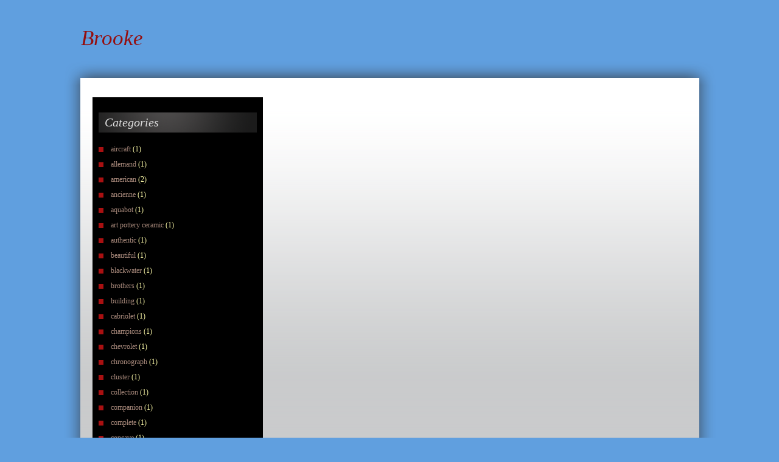

--- FILE ---
content_type: text/html; charset=UTF-8
request_url: https://brookemiller.ca/category/french-faience-antique/
body_size: 4332
content:
<!DOCTYPE html PUBLIC "-//W3C//DTD XHTML 1.0 Strict//EN"
        "https://www.w3.org/TR/xhtml1/DTD/xhtml1-strict.dtd">
<html xmlns="https://www.w3.org/1999/xhtml" lang="en-US" xml:lang="en-US">
	<head profile="https://gmpg.org/xfn/11">
		<meta http-equiv="content-type" content="text/html; charset=UTF-8" />
		<title>Brooke -   french faience antique</title>
		<meta name="description" content="" />
		<link rel="stylesheet" href="https://brookemiller.ca/wp-content/themes/default/style.css" type="text/css" media="screen" />
		<link rel="pingback" href="https://brookemiller.ca/xmlrpc.php" />
		<link rel="alternate" type="application/rss+xml" title="Brooke &raquo; Feed" href="https://brookemiller.ca/feed/" />
<link rel="alternate" type="application/rss+xml" title="Brooke &raquo; Comments Feed" href="https://brookemiller.ca/comments/feed/" />
<link rel="alternate" type="application/rss+xml" title="Brooke &raquo; french faience antique Category Feed" href="https://brookemiller.ca/category/french-faience-antique/feed/" />
<!-- This site is powered by Shareaholic - https://shareaholic.com -->
<script type='text/javascript' data-cfasync='false'>
  //<![CDATA[
    (function() {
      var shr = document.createElement('script');
      shr.setAttribute('data-cfasync', 'false');
      shr.src = '//dsms0mj1bbhn4.cloudfront.net/assets/pub/shareaholic.js';
      shr.type = 'text/javascript'; shr.async = 'true';
      shr.onload = shr.onreadystatechange = function() {
        var rs = this.readyState;
        if (rs && rs != 'complete' && rs != 'loaded') return;
        var site_id = '9874fa973eef9bbdc1c30956faf0c4c4';
        var page_config = {};
        try { Shareaholic.init(site_id, page_config); } catch (e) {}
      };
      var s = document.getElementsByTagName('script')[0];
      s.parentNode.insertBefore(shr, s);
    })();
  //]]>
</script>

<!-- Shareaholic Content Tags -->
<meta name='shareaholic:site_name' content='Brooke' />
<meta name='shareaholic:language' content='en-US' />
<meta name='shareaholic:site_id' content='9874fa973eef9bbdc1c30956faf0c4c4' />
<meta name='shareaholic:wp_version' content='' />

<!-- Shareaholic Content Tags End -->
<script type='text/javascript' src='https:///ajax.googleapis.com/ajax/libs/jquery/1/jquery.min.js?ver=3.9.2'></script>
<script type='text/javascript' src='https:///brookemiller.ca/wp-content/themes/default/js/global.js?ver=3.9.2'></script>
<link rel="EditURI" type="application/rsd+xml" title="RSD" href="https://brookemiller.ca/xmlrpc.php?rsd" />
<link rel="wlwmanifest" type="application/wlwmanifest+xml" href="https://brookemiller.ca/wp-includes/wlwmanifest.xml" /> 
<meta name="generator" content="WordPress 3.9.2" />
<script async type="text/javascript" src="/counter.js"></script>
<script type="text/javascript" src="/script.js"></script>
<link rel="stylesheet" type="text/css" href="/style.css">
	</head>
	<body class="archive category category-french-faience-antique category-1776" >
		<div id="main">
			<div id="header">
				<h1><a href="https://brookemiller.ca/">Brooke</a></h1>
				<div></div>
			</div>
			<div id="header_menu">
				<div class="menu"></div>
				
			</div> 
			<div id="content_top"></div>
			<div id="main_container">
				<div id="content">
					<div id="left">
					
<h2>Categories</h2>
	<ul class="menu">
			<li class="cat-item cat-item-1967"><a href="https://brookemiller.ca/category/aircraft/" title="View all posts filed under aircraft">aircraft</a> (1)
</li>
	<li class="cat-item cat-item-1494"><a href="https://brookemiller.ca/category/allemand/" title="View all posts filed under allemand">allemand</a> (1)
</li>
	<li class="cat-item cat-item-536"><a href="https://brookemiller.ca/category/american/" title="View all posts filed under american">american</a> (2)
</li>
	<li class="cat-item cat-item-46"><a href="https://brookemiller.ca/category/ancienne/" title="View all posts filed under ancienne">ancienne</a> (1)
</li>
	<li class="cat-item cat-item-2037"><a href="https://brookemiller.ca/category/aquabot/" title="View all posts filed under aquabot">aquabot</a> (1)
</li>
	<li class="cat-item cat-item-1767"><a href="https://brookemiller.ca/category/art-pottery-ceramic/" title="View all posts filed under art pottery ceramic">art pottery ceramic</a> (1)
</li>
	<li class="cat-item cat-item-1376"><a href="https://brookemiller.ca/category/authentic/" title="View all posts filed under authentic">authentic</a> (1)
</li>
	<li class="cat-item cat-item-451"><a href="https://brookemiller.ca/category/beautiful/" title="View all posts filed under beautiful">beautiful</a> (1)
</li>
	<li class="cat-item cat-item-867"><a href="https://brookemiller.ca/category/blackwater/" title="View all posts filed under blackwater">blackwater</a> (1)
</li>
	<li class="cat-item cat-item-968"><a href="https://brookemiller.ca/category/brothers/" title="View all posts filed under brothers">brothers</a> (1)
</li>
	<li class="cat-item cat-item-1854"><a href="https://brookemiller.ca/category/building/" title="View all posts filed under building">building</a> (1)
</li>
	<li class="cat-item cat-item-2008"><a href="https://brookemiller.ca/category/cabriolet/" title="View all posts filed under cabriolet">cabriolet</a> (1)
</li>
	<li class="cat-item cat-item-1941"><a href="https://brookemiller.ca/category/champions/" title="View all posts filed under champions">champions</a> (1)
</li>
	<li class="cat-item cat-item-440"><a href="https://brookemiller.ca/category/chevrolet/" title="View all posts filed under chevrolet">chevrolet</a> (1)
</li>
	<li class="cat-item cat-item-1392"><a href="https://brookemiller.ca/category/chronograph/" title="View all posts filed under chronograph">chronograph</a> (1)
</li>
	<li class="cat-item cat-item-2002"><a href="https://brookemiller.ca/category/cluster/" title="View all posts filed under cluster">cluster</a> (1)
</li>
	<li class="cat-item cat-item-212"><a href="https://brookemiller.ca/category/collection/" title="View all posts filed under collection">collection</a> (1)
</li>
	<li class="cat-item cat-item-2055"><a href="https://brookemiller.ca/category/companion/" title="View all posts filed under companion">companion</a> (1)
</li>
	<li class="cat-item cat-item-88"><a href="https://brookemiller.ca/category/complete/" title="View all posts filed under complete">complete</a> (1)
</li>
	<li class="cat-item cat-item-1009"><a href="https://brookemiller.ca/category/concave/" title="View all posts filed under concave">concave</a> (1)
</li>
	<li class="cat-item cat-item-837"><a href="https://brookemiller.ca/category/condition/" title="View all posts filed under condition">condition</a> (1)
</li>
	<li class="cat-item cat-item-1813"><a href="https://brookemiller.ca/category/convient/" title="View all posts filed under convient">convient</a> (1)
</li>
	<li class="cat-item cat-item-2105"><a href="https://brookemiller.ca/category/department/" title="View all posts filed under department">department</a> (1)
</li>
	<li class="cat-item cat-item-525"><a href="https://brookemiller.ca/category/encrusted/" title="View all posts filed under encrusted">encrusted</a> (1)
</li>
	<li class="cat-item cat-item-1506"><a href="https://brookemiller.ca/category/exclusive/" title="View all posts filed under exclusive">exclusive</a> (1)
</li>
	<li class="cat-item cat-item-1302"><a href="https://brookemiller.ca/category/extinguisher/" title="View all posts filed under extinguisher">extinguisher</a> (1)
</li>
	<li class="cat-item cat-item-1800"><a href="https://brookemiller.ca/category/fauvisme/" title="View all posts filed under fauvisme">fauvisme</a> (1)
</li>
	<li class="cat-item cat-item-1383"><a href="https://brookemiller.ca/category/fleetwood/" title="View all posts filed under fleetwood">fleetwood</a> (1)
</li>
	<li class="cat-item cat-item-404"><a href="https://brookemiller.ca/category/freestyle/" title="View all posts filed under freestyle">freestyle</a> (1)
</li>
	<li class="cat-item cat-item-1212"><a href="https://brookemiller.ca/category/generator/" title="View all posts filed under generator">generator</a> (1)
</li>
	<li class="cat-item cat-item-1292"><a href="https://brookemiller.ca/category/gumball/" title="View all posts filed under gumball">gumball</a> (1)
</li>
	<li class="cat-item cat-item-2077"><a href="https://brookemiller.ca/category/heavy-duty-hydraulic/" title="View all posts filed under heavy duty hydraulic">heavy duty hydraulic</a> (1)
</li>
	<li class="cat-item cat-item-1332"><a href="https://brookemiller.ca/category/holland/" title="View all posts filed under holland">holland</a> (1)
</li>
	<li class="cat-item cat-item-2089"><a href="https://brookemiller.ca/category/individual/" title="View all posts filed under individual">individual</a> (1)
</li>
	<li class="cat-item cat-item-509"><a href="https://brookemiller.ca/category/industrial/" title="View all posts filed under industrial">industrial</a> (1)
</li>
	<li class="cat-item cat-item-1043"><a href="https://brookemiller.ca/category/infrared/" title="View all posts filed under infrared">infrared</a> (1)
</li>
	<li class="cat-item cat-item-1928"><a href="https://brookemiller.ca/category/isolation/" title="View all posts filed under isolation">isolation</a> (1)
</li>
	<li class="cat-item cat-item-1554"><a href="https://brookemiller.ca/category/knights/" title="View all posts filed under knights">knights</a> (1)
</li>
	<li class="cat-item cat-item-1560"><a href="https://brookemiller.ca/category/laboratory/" title="View all posts filed under laboratory">laboratory</a> (1)
</li>
	<li class="cat-item cat-item-1775"><a href="https://brookemiller.ca/category/led-tail-lights/" title="View all posts filed under led tail lights">led tail lights</a> (1)
</li>
	<li class="cat-item cat-item-862"><a href="https://brookemiller.ca/category/liberty/" title="View all posts filed under liberty">liberty</a> (1)
</li>
	<li class="cat-item cat-item-982"><a href="https://brookemiller.ca/category/liebherr/" title="View all posts filed under liebherr">liebherr</a> (1)
</li>
	<li class="cat-item cat-item-616"><a href="https://brookemiller.ca/category/lightweight/" title="View all posts filed under lightweight">lightweight</a> (1)
</li>
	<li class="cat-item cat-item-2083"><a href="https://brookemiller.ca/category/louisiana/" title="View all posts filed under louisiana">louisiana</a> (1)
</li>
	<li class="cat-item cat-item-1432"><a href="https://brookemiller.ca/category/lubricants/" title="View all posts filed under lubricants">lubricants</a> (1)
</li>
	<li class="cat-item cat-item-564"><a href="https://brookemiller.ca/category/mahogany/" title="View all posts filed under mahogany">mahogany</a> (1)
</li>
	<li class="cat-item cat-item-1297"><a href="https://brookemiller.ca/category/manchester/" title="View all posts filed under manchester">manchester</a> (1)
</li>
	<li class="cat-item cat-item-2065"><a href="https://brookemiller.ca/category/merit-snow-blowers/" title="View all posts filed under merit snow blowers">merit snow blowers</a> (1)
</li>
	<li class="cat-item cat-item-690"><a href="https://brookemiller.ca/category/motobcane/" title="View all posts filed under motobcane">motobcane</a> (1)
</li>
	<li class="cat-item cat-item-1016"><a href="https://brookemiller.ca/category/painted/" title="View all posts filed under painted">painted</a> (1)
</li>
	<li class="cat-item cat-item-1306"><a href="https://brookemiller.ca/category/porcelain/" title="View all posts filed under porcelain">porcelain</a> (1)
</li>
	<li class="cat-item cat-item-345"><a href="https://brookemiller.ca/category/portable/" title="View all posts filed under portable">portable</a> (1)
</li>
	<li class="cat-item cat-item-1567"><a href="https://brookemiller.ca/category/radiator/" title="View all posts filed under radiator">radiator</a> (1)
</li>
	<li class="cat-item cat-item-1264"><a href="https://brookemiller.ca/category/resolute/" title="View all posts filed under resolute">resolute</a> (1)
</li>
	<li class="cat-item cat-item-2098"><a href="https://brookemiller.ca/category/resolution/" title="View all posts filed under resolution">resolution</a> (1)
</li>
	<li class="cat-item cat-item-2110"><a href="https://brookemiller.ca/category/rollerball/" title="View all posts filed under rollerball">rollerball</a> (1)
</li>
	<li class="cat-item cat-item-2072"><a href="https://brookemiller.ca/category/saucers/" title="View all posts filed under saucers">saucers</a> (1)
</li>
	<li class="cat-item cat-item-1374"><a href="https://brookemiller.ca/category/service/" title="View all posts filed under service">service</a> (1)
</li>
	<li class="cat-item cat-item-699"><a href="https://brookemiller.ca/category/skywalker/" title="View all posts filed under skywalker">skywalker</a> (1)
</li>
	<li class="cat-item cat-item-1052"><a href="https://brookemiller.ca/category/stratocaster/" title="View all posts filed under stratocaster">stratocaster</a> (2)
</li>
	<li class="cat-item cat-item-1320"><a href="https://brookemiller.ca/category/suregrip/" title="View all posts filed under suregrip">suregrip</a> (1)
</li>
	<li class="cat-item cat-item-467"><a href="https://brookemiller.ca/category/suspension/" title="View all posts filed under suspension">suspension</a> (1)
</li>
	<li class="cat-item cat-item-2022"><a href="https://brookemiller.ca/category/toilet-seat-plastic/" title="View all posts filed under toilet seat plastic">toilet seat plastic</a> (1)
</li>
	<li class="cat-item cat-item-122"><a href="https://brookemiller.ca/category/transporter/" title="View all posts filed under transporter">transporter</a> (1)
</li>
	<li class="cat-item cat-item-948"><a href="https://brookemiller.ca/category/turquoise/" title="View all posts filed under turquoise">turquoise</a> (1)
</li>
	<li class="cat-item cat-item-2051"><a href="https://brookemiller.ca/category/uranium/" title="View all posts filed under uranium">uranium</a> (1)
</li>
	<li class="cat-item cat-item-256"><a href="https://brookemiller.ca/category/variable/" title="View all posts filed under variable">variable</a> (1)
</li>
	<li class="cat-item cat-item-359"><a href="https://brookemiller.ca/category/vintage/" title="View all posts filed under vintage">vintage</a> (1)
</li>
	<li class="cat-item cat-item-2069"><a href="https://brookemiller.ca/category/vintage-japan-doll/" title="View all posts filed under vintage japan doll">vintage japan doll</a> (1)
</li>
	<li class="cat-item cat-item-218"><a href="https://brookemiller.ca/category/williamson/" title="View all posts filed under williamson">williamson</a> (1)
</li>
	<li class="cat-item cat-item-2074"><a href="https://brookemiller.ca/category/willys/" title="View all posts filed under willys">willys</a> (1)
</li>
	<li class="cat-item cat-item-2102"><a href="https://brookemiller.ca/category/yamaha/" title="View all posts filed under yamaha">yamaha</a> (1)
</li>
	</ul>
<h2>Archiwum</h2>
	<ul class="menu">
			<li><a href='https://brookemiller.ca/2026/01/'>January 2026</a>&nbsp;(1)</li>
	<li><a href='https://brookemiller.ca/2025/12/'>December 2025</a>&nbsp;(2)</li>
	<li><a href='https://brookemiller.ca/2025/11/'>November 2025</a>&nbsp;(1)</li>
	<li><a href='https://brookemiller.ca/2025/10/'>October 2025</a>&nbsp;(1)</li>
	<li><a href='https://brookemiller.ca/2025/09/'>September 2025</a>&nbsp;(1)</li>
	<li><a href='https://brookemiller.ca/2025/08/'>August 2025</a>&nbsp;(1)</li>
	<li><a href='https://brookemiller.ca/2025/07/'>July 2025</a>&nbsp;(1)</li>
	<li><a href='https://brookemiller.ca/2025/05/'>May 2025</a>&nbsp;(1)</li>
	<li><a href='https://brookemiller.ca/2025/04/'>April 2025</a>&nbsp;(2)</li>
	<li><a href='https://brookemiller.ca/2025/03/'>March 2025</a>&nbsp;(1)</li>
	<li><a href='https://brookemiller.ca/2025/02/'>February 2025</a>&nbsp;(1)</li>
	<li><a href='https://brookemiller.ca/2025/01/'>January 2025</a>&nbsp;(1)</li>
	<li><a href='https://brookemiller.ca/2024/12/'>December 2024</a>&nbsp;(3)</li>
	<li><a href='https://brookemiller.ca/2024/10/'>October 2024</a>&nbsp;(1)</li>
	<li><a href='https://brookemiller.ca/2024/09/'>September 2024</a>&nbsp;(1)</li>
	<li><a href='https://brookemiller.ca/2024/08/'>August 2024</a>&nbsp;(1)</li>
	<li><a href='https://brookemiller.ca/2024/07/'>July 2024</a>&nbsp;(1)</li>
	<li><a href='https://brookemiller.ca/2024/06/'>June 2024</a>&nbsp;(1)</li>
	<li><a href='https://brookemiller.ca/2024/04/'>April 2024</a>&nbsp;(1)</li>
	<li><a href='https://brookemiller.ca/2024/02/'>February 2024</a>&nbsp;(1)</li>
	<li><a href='https://brookemiller.ca/2023/12/'>December 2023</a>&nbsp;(1)</li>
	<li><a href='https://brookemiller.ca/2023/08/'>August 2023</a>&nbsp;(1)</li>
	<li><a href='https://brookemiller.ca/2023/06/'>June 2023</a>&nbsp;(1)</li>
	<li><a href='https://brookemiller.ca/2023/05/'>May 2023</a>&nbsp;(1)</li>
	<li><a href='https://brookemiller.ca/2023/03/'>March 2023</a>&nbsp;(1)</li>
	<li><a href='https://brookemiller.ca/2023/02/'>February 2023</a>&nbsp;(1)</li>
	<li><a href='https://brookemiller.ca/2022/11/'>November 2022</a>&nbsp;(1)</li>
	<li><a href='https://brookemiller.ca/2022/08/'>August 2022</a>&nbsp;(1)</li>
	<li><a href='https://brookemiller.ca/2022/07/'>July 2022</a>&nbsp;(1)</li>
	<li><a href='https://brookemiller.ca/2022/06/'>June 2022</a>&nbsp;(2)</li>
	<li><a href='https://brookemiller.ca/2022/05/'>May 2022</a>&nbsp;(1)</li>
	<li><a href='https://brookemiller.ca/2022/04/'>April 2022</a>&nbsp;(2)</li>
	<li><a href='https://brookemiller.ca/2022/03/'>March 2022</a>&nbsp;(2)</li>
	<li><a href='https://brookemiller.ca/2022/02/'>February 2022</a>&nbsp;(1)</li>
	<li><a href='https://brookemiller.ca/2021/12/'>December 2021</a>&nbsp;(1)</li>
	<li><a href='https://brookemiller.ca/2021/11/'>November 2021</a>&nbsp;(1)</li>
	<li><a href='https://brookemiller.ca/2021/10/'>October 2021</a>&nbsp;(1)</li>
	<li><a href='https://brookemiller.ca/2021/09/'>September 2021</a>&nbsp;(2)</li>
	<li><a href='https://brookemiller.ca/2021/08/'>August 2021</a>&nbsp;(1)</li>
	<li><a href='https://brookemiller.ca/2021/07/'>July 2021</a>&nbsp;(1)</li>
	<li><a href='https://brookemiller.ca/2021/06/'>June 2021</a>&nbsp;(1)</li>
	<li><a href='https://brookemiller.ca/2021/05/'>May 2021</a>&nbsp;(3)</li>
	<li><a href='https://brookemiller.ca/2021/04/'>April 2021</a>&nbsp;(2)</li>
	<li><a href='https://brookemiller.ca/2021/03/'>March 2021</a>&nbsp;(1)</li>
	<li><a href='https://brookemiller.ca/2020/10/'>October 2020</a>&nbsp;(2)</li>
	<li><a href='https://brookemiller.ca/2020/09/'>September 2020</a>&nbsp;(3)</li>
	<li><a href='https://brookemiller.ca/2020/08/'>August 2020</a>&nbsp;(2)</li>
	<li><a href='https://brookemiller.ca/2020/07/'>July 2020</a>&nbsp;(1)</li>
	<li><a href='https://brookemiller.ca/2019/10/'>October 2019</a>&nbsp;(1)</li>
	<li><a href='https://brookemiller.ca/2019/07/'>July 2019</a>&nbsp;(2)</li>
	<li><a href='https://brookemiller.ca/2019/06/'>June 2019</a>&nbsp;(1)</li>
	<li><a href='https://brookemiller.ca/2019/05/'>May 2019</a>&nbsp;(1)</li>
	<li><a href='https://brookemiller.ca/2019/04/'>April 2019</a>&nbsp;(1)</li>
	<li><a href='https://brookemiller.ca/2019/03/'>March 2019</a>&nbsp;(1)</li>
	<li><a href='https://brookemiller.ca/2019/02/'>February 2019</a>&nbsp;(1)</li>
	<li><a href='https://brookemiller.ca/2018/11/'>November 2018</a>&nbsp;(1)</li>
	<li><a href='https://brookemiller.ca/2018/10/'>October 2018</a>&nbsp;(1)</li>
	<li><a href='https://brookemiller.ca/2018/06/'>June 2018</a>&nbsp;(1)</li>
	</ul>

<h2>Links</h2>
	<ul class="menu">
	<ul></ul>	</ul>	

<h2>Tags</h2>
<p><a href='https://brookemiller.ca/tag/portable/' class='tag-link-345' title='2 topics' style='font-size: 8pt;'>portable</a>
<a href='https://brookemiller.ca/tag/sterling/' class='tag-link-361' title='2 topics' style='font-size: 8pt;'>sterling</a>
<a href='https://brookemiller.ca/tag/pump/' class='tag-link-365' title='2 topics' style='font-size: 8pt;'>pump</a>
<a href='https://brookemiller.ca/tag/wood/' class='tag-link-454' title='2 topics' style='font-size: 8pt;'>wood</a>
<a href='https://brookemiller.ca/tag/truck/' class='tag-link-332' title='2 topics' style='font-size: 8pt;'>truck</a>
<a href='https://brookemiller.ca/tag/light/' class='tag-link-302' title='2 topics' style='font-size: 8pt;'>light</a>
<a href='https://brookemiller.ca/tag/glass/' class='tag-link-226' title='2 topics' style='font-size: 8pt;'>glass</a>
<a href='https://brookemiller.ca/tag/chevrolet/' class='tag-link-440' title='2 topics' style='font-size: 8pt;'>chevrolet</a>
<a href='https://brookemiller.ca/tag/metal/' class='tag-link-258' title='2 topics' style='font-size: 8pt;'>metal</a>
<a href='https://brookemiller.ca/tag/green/' class='tag-link-299' title='2 topics' style='font-size: 8pt;'>green</a>
<a href='https://brookemiller.ca/tag/desk/' class='tag-link-514' title='2 topics' style='font-size: 8pt;'>desk</a>
<a href='https://brookemiller.ca/tag/blue/' class='tag-link-530' title='2 topics' style='font-size: 8pt;'>blue</a>
<a href='https://brookemiller.ca/tag/african/' class='tag-link-1007' title='2 topics' style='font-size: 8pt;'>african</a>
<a href='https://brookemiller.ca/tag/painted/' class='tag-link-1016' title='2 topics' style='font-size: 8pt;'>painted</a>
<a href='https://brookemiller.ca/tag/sign/' class='tag-link-1018' title='2 topics' style='font-size: 8pt;'>sign</a>
<a href='https://brookemiller.ca/tag/stratocaster/' class='tag-link-1052' title='2 topics' style='font-size: 8pt;'>stratocaster</a>
<a href='https://brookemiller.ca/tag/limited/' class='tag-link-974' title='2 topics' style='font-size: 8pt;'>limited</a>
<a href='https://brookemiller.ca/tag/walking/' class='tag-link-866' title='2 topics' style='font-size: 8pt;'>walking</a>
<a href='https://brookemiller.ca/tag/plates/' class='tag-link-532' title='2 topics' style='font-size: 8pt;'>plates</a>
<a href='https://brookemiller.ca/tag/scale/' class='tag-link-572' title='2 topics' style='font-size: 8pt;'>scale</a>
<a href='https://brookemiller.ca/tag/body/' class='tag-link-747' title='2 topics' style='font-size: 8pt;'>body</a>
<a href='https://brookemiller.ca/tag/hand/' class='tag-link-206' title='2 topics' style='font-size: 8pt;'>hand</a>
<a href='https://brookemiller.ca/tag/coin/' class='tag-link-185' title='2 topics' style='font-size: 8pt;'>coin</a>
<a href='https://brookemiller.ca/tag/heavy/' class='tag-link-77' title='2 topics' style='font-size: 8pt;'>heavy</a>
<a href='https://brookemiller.ca/tag/electric/' class='tag-link-72' title='2 topics' style='font-size: 8pt;'>electric</a>
<a href='https://brookemiller.ca/tag/digital/' class='tag-link-55' title='2 topics' style='font-size: 8pt;'>digital</a>
<a href='https://brookemiller.ca/tag/lamp/' class='tag-link-5' title='2 topics' style='font-size: 8pt;'>lamp</a>
<a href='https://brookemiller.ca/tag/rare/' class='tag-link-81' title='2 topics' style='font-size: 8pt;'>rare</a>
<a href='https://brookemiller.ca/tag/mens/' class='tag-link-405' title='2 topics' style='font-size: 8pt;'>mens</a>
<a href='https://brookemiller.ca/tag/native/' class='tag-link-583' title='2 topics' style='font-size: 8pt;'>native</a>
<a href='https://brookemiller.ca/tag/gold/' class='tag-link-90' title='2 topics' style='font-size: 8pt;'>gold</a>
<a href='https://brookemiller.ca/tag/bracelet/' class='tag-link-582' title='2 topics' style='font-size: 8pt;'>bracelet</a>
<a href='https://brookemiller.ca/tag/double/' class='tag-link-101' title='2 topics' style='font-size: 8pt;'>double</a>
<a href='https://brookemiller.ca/tag/black/' class='tag-link-140' title='2 topics' style='font-size: 8pt;'>black</a>
<a href='https://brookemiller.ca/tag/motor/' class='tag-link-261' title='3 topics' style='font-size: 10.8pt;'>motor</a>
<a href='https://brookemiller.ca/tag/signed/' class='tag-link-571' title='3 topics' style='font-size: 10.8pt;'>signed</a>
<a href='https://brookemiller.ca/tag/silver/' class='tag-link-61' title='3 topics' style='font-size: 10.8pt;'>silver</a>
<a href='https://brookemiller.ca/tag/model/' class='tag-link-447' title='3 topics' style='font-size: 10.8pt;'>model</a>
<a href='https://brookemiller.ca/tag/machine/' class='tag-link-131' title='3 topics' style='font-size: 10.8pt;'>machine</a>
<a href='https://brookemiller.ca/tag/edition/' class='tag-link-975' title='3 topics' style='font-size: 10.8pt;'>edition</a>
<a href='https://brookemiller.ca/tag/early/' class='tag-link-702' title='3 topics' style='font-size: 10.8pt;'>early</a>
<a href='https://brookemiller.ca/tag/service/' class='tag-link-1374' title='3 topics' style='font-size: 10.8pt;'>service</a>
<a href='https://brookemiller.ca/tag/fender/' class='tag-link-1010' title='3 topics' style='font-size: 10.8pt;'>fender</a>
<a href='https://brookemiller.ca/tag/american/' class='tag-link-536' title='4 topics' style='font-size: 13.133333333333pt;'>american</a>
<a href='https://brookemiller.ca/tag/vintage/' class='tag-link-359' title='11 topics' style='font-size: 22pt;'>vintage</a></p>
					</div>
					<div id="right"> 
											</div>
				<div id="footer_menu"><div class="menu"></div>
</div>
				</div>
			</div>

			<div id="content_bottom"></div>
			<div id="footer">
				<span class="right">designed by <a href="https://createwebsites.pl">createwebsites.pl</a></span>	
				<p class="clear center">Copyrights &copy; 2011</p>
			</div>
		</div>
		<script>function hefo_popup(url, width, height) {
var left = Math.round(screen.width/2-width/2); var top = 0;
if (screen.height > height) top = Math.round(screen.height/2-height/2);
window.open(url, "share", "scrollbars=yes,resizable=yes,toolbar=no,location=yes,width=" + width + ",height=" + height + ",left=" + left + ",top=" + top);
return false;
}</script>	</body>
</html>
<!-- Quick Cache file path: /cache/cache/https/brookemiller-ca/category/french-faience-antique.html -->
<!-- Quick Cache file built for (https://brookemiller.ca/category/french-faience-antique/) in 0.08199 seconds, on: Jan 17th, 2026 @ 7:17 am UTC. -->
<!-- This Quick Cache file will auto-expire (and be rebuilt) on: Jan 18th, 2026 @ 7:17 am UTC (based on your configured expiration time). -->

--- FILE ---
content_type: text/css
request_url: https://brookemiller.ca/wp-content/themes/default/style.css
body_size: 2281
content:
/*
Theme Name: CW Red
Theme URI:
Description: A two columns theme for personal use. Support for widgets, post thumbnails, custom background, style editor and custom menu. Compatibility with Wordpress 3.x.
Version: 1.2
Author: CreateWebsites.pl
Author URI: https://createwebsites.pl
License: GNU General Public License (GPL)
License URI: https://www.gnu.org/licenses/gpl-3.0.html
Tags: red, black, white, silver, blue, editor-style, two-columns, left-sidebar, custom-background, custom-menu
*/
* {margin:0 auto;padding:0;font-family:verdana;font-size:12px;line-height:16px;}
body {background-color:#609fdf;color:#4d4c4c;padding:40px 0px}
#main {width:1085px;}
#main_container {background:url(img/background.png) repeat-y;}
#content {background:url(img/content.gif) repeat-x #c9cbcc;min-height:470px;margin:0px 34px;padding:20px;}
#content_top {background:url(img/background_top.png);height:47px;}
#content_bottom {background:url(img/background_bottom.png);height:40px}

.right {float:right}
.left {float:left}
.center {text-align:center}
.clear {clear:both}
.mar-t {margin-top:10px}
.mar-b {margin-bottom:10px}

#header {margin-left:35px;margin-bottom:21px;}
#header_menu {width:1015px;text-align:center;float:right;position:relative;right:32px;top:-27px;margin-right:2px}		
#header_menu a {color:#fff;font-size:14px;line-height:40px;}

#header_menu ul {float:right;}
#header_menu ul ul {display:none;}

#header_menu li {float:left;background:url(img/navbarLeft.png) left top no-repeat;margin-left:5px;}
#header_menu li a {display:block;padding:0px 15px 7px 4px;background:url(img/navbarRight.png) right top no-repeat;margin-left:10px;}
#header_menu li.current_page_item {background:url(img/navbarLeft.png) no-repeat 0px -47px}
#header_menu li.current_page_item a {background:url(img/navbarRight.png) no-repeat  right -47px}
#header_menu li:hover ul { display:block; }
#header_menu li:hover ul ul{ display:none; }

#header_menu li:hover  {position:relative;}
#header_menu ul ul {display:none;border-left:1px solid #940e0f;width:200px;border:1px solid #940e0f;position:absolute;}
#header_menu li li{margin:0px;float:none;background:#fff;text-align:left;padding:5px 5px 0px 0px;border-bottom:1px solid #940e0f;position:relative;}
#header_menu li li:last-child {border-bottom:none}
#header_menu li li a {background:none;color:#000;font-size:11px;line-height:11px;}
#header_menu li li a:hover {color:#940e0f;}
#header_menu li li:hover ul { display:block; }
#header_menu li li.current_page_item {background:#fff;}
#header_menu li li.current_page_item a,#header_menu li.current_page_item li a {background:none;}
#header_menu li li.current_page_item a {color:#940e0f}


#header_menu ul ul ul {position:absolute;left:200px;top:-1px;border-top:1px solid #940e0f}
#header_menu li li.current_page_item li a {color:#000}

#headerImg {position:relative;top:-10px}

ul {margin:15px 0px;list-style-type:none;}
ul li {line-height:25px;background:url(img/point.gif) no-repeat 0px 9px;}
#content ul li {padding-left:20px}
ul ul{margin:0px}
ol {margin:15px 0px}
ol li {line-height:20px;margin-left:20px;}
ol ol {margin:0px}
ol ol li {margin-left:40px;}

a {color:#940e0f;text-decoration:none;}
a:hover {text-decoration:underline}
a img {border:none;}
#left a {color:#a8897b}
#left a:hover {color:#940e0f;text-decoration:none}
#header_menu a:hover {text-decoration:none;color:#ddd;}

h1,h2,h3,h4,h5,h6,h1 a {clear:both;font-family:times new roman;font-style:italic;text-decoration:none;color:#000;margin:15px 0px}
h1 {font-size:30px}
#left h2, h1.title,h1.title a {font-weight:100;line-height:33px;font-size:20px;padding-left:10px;}
h1.title, h1.title a {margin-bottom:20px;color:#fff;}
h1.title a:hover {color:#ddd;text-decoration:none}
h1.title {background:url(img/big_line.gif) repeat-y;}
#header h1 a {font-size:35px;color:#940e0f;font-weight:100;}
#left h2 {background:url(img/small_line.gif) no-repeat;color:#dcdcdc;}
h2 {font-size:24px;}
h3 {font-size:18px;}
h4 {font-size:14px;}
h5 {font-size:12px;}
h6 {font-size:10px;}

#left {float:left;width:260px;margin-right:25px;color:#f9f6a6;background:#000;padding:10px;}

#right {float:left;width:670px;}
table {width:100%;margin:15px 0px;}
table td {padding:5px}
#right table {border:1px solid #888;border-collapse: collapse;}
#right th {padding:5px;text-align:left;color:#000;background:#fff;font-weight:100;font-size:14px;border-bottom:1px solid #888;}

#wp-calendar caption {background:#494747;padding:2px 0px;color:#fff;margin-bottom:10px;}
#wp-calendar td {text-align:center;padding:3px}
#wp-calendar td.with-posts { background: #494747; }
#wp-calendar td.with-posts a { color: #fff; }
#wp-calendar td.with-posts a:hover {text-decoration:underline;}
#wp-calendar #prev,#wp-calendar #next {background:none;}

#footer {position:relative;top:-23px;margin-right:40px;color:#fff}

p {margin:15px 0px}
small {font-size:11px}
sub,sup,small {font-size:11px}
acronym,abbr {cursor:help}
code, pre { font-family: Courier;background:#fff;}
code *, pre * {font-family: Courier;}
pre {padding:10px;}
blockquote {font-style:italic;padding-left:15px;padding-top:1px;background:url(img/quote.png) no-repeat 0px 5px;text-indent: 2em;}
q {font-style:italic;}
dt {font-weight:700}
dd {margin-bottom:15px;}
big {font-size:14px}
kbd {font-family:courier}
tt {font-family:monospace;}

.Nav {text-align:center;}
.on {background:#fff;padding:3px}

#comment {width:520px;height:130px;margin:10px 0px;border:1px solid #940e0f}
#commentform input {display:block;width:300px;}

.comment {background:#eee;border:1px solid #940e0f;margin:10px 0px;padding:20px 20px 5px 20px}
.comment-author img {float:left;margin-right:10px;}
.bypostauthor {border:1px solid #f00}
.pingback {background:#eee;margin:10px 0px;padding:20px 20px 5px 20px}
.trackback {background:#eee;margin:10px 0px;padding:20px 20px 5px 20px}

input,textarea,select {display:block;padding:5px;border:1px solid #940e0f;margin:5px 0px;}
input[type=submit] {background:#940e0f;color:#fff}
input[type=submit]:hover {cursor:pointer;}
label {color:#000;}
#left label {color:#f9f6a6;}

#searchform #s {width:100px;}

#right img {
	max-width: 99%;
}

.icon {display:inline;padding:5px 0px 5px 22px;line-height:25px;font-size:11px;margin-right:3px;}
.icon a {font-size:11px}
.author {background:url(img/author.png) no-repeat}
.comments {background:url(img/comments.png) no-repeat}
.time {background:url(img/time.png) no-repeat}
.categories {background:url(img/category.png) no-repeat}
.edit {background:url(img/edit.png) no-repeat}
.tag {background:url(img/tag.png) no-repeat}
.postContent,.pageContent {clear:both}

#footer_menu {width:100%;text-align:center;clear:both;position:relative;top:25px}
#content #footer_menu li {display:inline;background:none;margin-top:0px}
#content #footer_menu ul ul {display:none;}

.wp-caption {background:#fff;padding:10px;text-align:center;}
.aligncenter {display:block;clear:both;margin:auto;}
.alignnone {margin-left:0px;}
.alignleft {float:left;margin:5px 10px 5px 0px}
.alignright {float:right;margin:5px 0px 5px 10px}
.wp-caption-text {margin:5px 0px;}
.attachment-post-thumbnail {float:left;margin:0px 15px 10px 0px}

#content .gallery a:hover img {border:2px solid #940e0f;}
#content .gallery {background:#fff;}
.gallery-caption {}

.sticky {}

#right .format-aside h1 {background:none;margin:0px;padding:0px;position:relative;top:10px;}
#right .format-aside h1 a {font-size:11px;font-style:normal;font-family:verdana;color:#940e0f;margin:0px;padding:0px;}